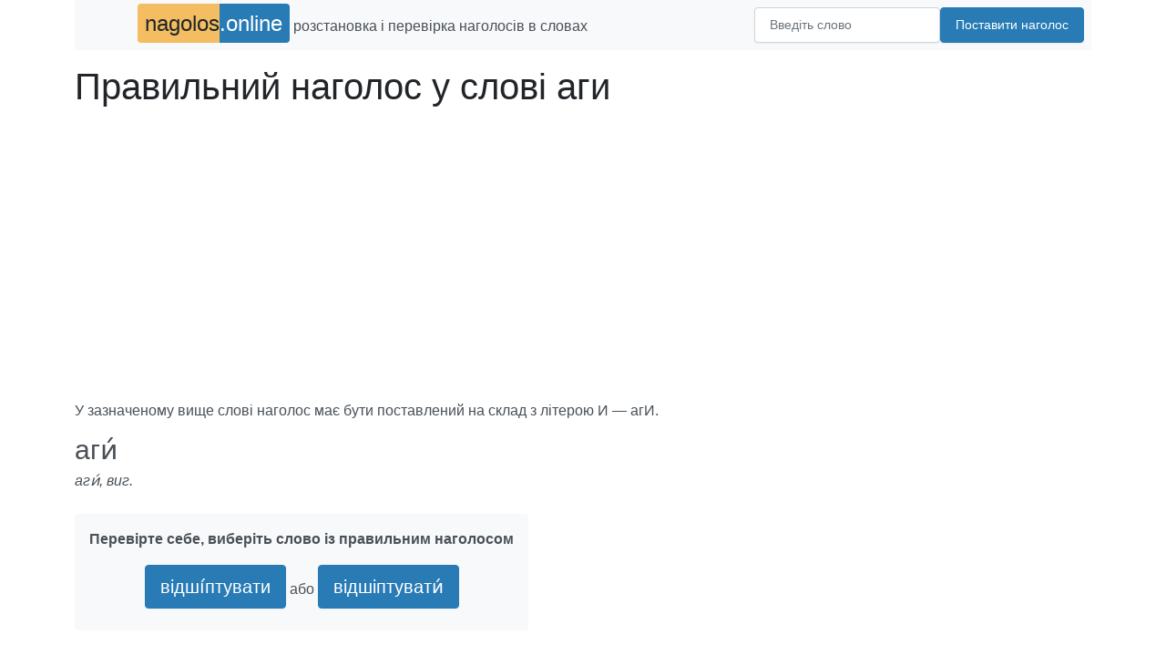

--- FILE ---
content_type: text/html; charset=UTF-8
request_url: https://nagolos.online/slovo/%D0%B0%D0%B3%D0%B8
body_size: 1839
content:
<!doctype html><html lang="uk"> <head> <meta charset="utf-8"> <meta name="viewport" content="width=device-width, initial-scale=1"><title>Наголос у слові аги, на який склад</title><meta name="description" content="Як правильно пишеться слово аги? Де ставити наголос у слові аги? Словник, перевірка онлайн."><link href="/assets/css/bootstrap.min.css" rel="stylesheet"><link href="/assets/css/main.css?v=170320251040" rel="stylesheet"><link rel="apple-touch-icon" sizes="180x180" href="/apple-touch-icon.png"><link rel="icon" type="image/png" sizes="32x32" href="/favicon-32x32.png"><link rel="icon" type="image/png" sizes="16x16" href="/favicon-16x16.png"><link rel="manifest" href="/site.webmanifest"><link rel="mask-icon" href="/safari-pinned-tab.svg" color="#5bbad5"><meta name="msapplication-TileColor" content="#2d89ef"><meta name="theme-color" content="#ffffff"> <link rel="canonical" href="https://nagolos.online/slovo/аги"> <meta name="google-site-verification" content="n9rg5sgy0y7n2akdDgJg0SQi8al3MapdenjRhEb2EDk"> <script async src="https://pagead2.googlesyndication.com/pagead/js/adsbygoogle.js?client=ca-pub-2221698569877911" crossorigin="anonymous"></script> </head> <body><div class="container"><header class="bg-light" id="back-to-top"><div class="d-flex gap-2 text-center justify-content-between flex-wrap p-2"><div class="flex-fill"> <a href="https://nagolos.online" class="text-decoration-none fs-4"><span class="bg-warning text-dark pt-2 pb-2 ps-2 rounded-start">nagolos</span><span class="bg-info text-white pt-2 pb-2 pe-2 rounded-end">.online</span></a> <span class="d-inline-block mt-2">розстановка і перевірка наголосів в словах</span> </div><div class="flex-fill"><form class="d-flex gap-1 justify-content-center justify-content-lg-end flex-wrap" method="post" id="form_set_accent"> <div><input type="search" class="form-control" placeholder="Введіть слово" id="word" name="word" required maxlength="25"> </div> <div><button type="submit" class="btn btn-info" id="btn_search">Поставити наголос</button> </div></form><p class="mb-1 d-none" id="form-search-msg">Введіть слово українськими літерами без пробілів.</p></div></div></header><main><h1 class="mt-3">Правильний наголос у слові аги</h1><script async src="https://pagead2.googlesyndication.com/pagead/js/adsbygoogle.js"></script><ins class="adsbygoogle" style="display:block" data-ad-client="ca-pub-2221698569877911" data-ad-slot="3672465863" data-ad-format="auto" data-full-width-responsive="true"></ins><script>(adsbygoogle = window.adsbygoogle || []).push({});</script> <p class="mb-0">У зазначеному вище слові наголос має бути поставлений	на склад з літерою	И — агИ.</p> <div class="mt-2 mb-4"><span class="word-with-accent">аги&#x301;</span><p class="fst-italic">аги́, виг.<br></p></div><div class="question-box"><p class="fw-bold">Перевірте себе, виберіть слово із правильним наголосом</p><a class="btn btn-info mb-2 fs-5" href="/slovo/відшіптувати?answer=4">відші&#x301;птувати</a> <span class="ml-3 mr-3 d-sm-inline-block d-block">або</span> <a class="btn btn-info mb-2 fs-5" href="/slovo/відшіптувати?answer=11">відшіптувати&#x301;</a></div></main><footer class="p-3 text-center bg-light d-flex flex-wrap justify-content-between"> <p><a href="https://nagolos.online">nagolos.online</a> &mdash; розстановка і перевірка наголосів в словах</p> <a href="#back-to-top" class="text-decoration-none">&uarr; нагору &uarr;</a><a href="https://www.i.ua/" target="_blank" onclick="this.href='https://i.ua/r.php?234889';" title="Rated by I.UA"><script></script></a></footer></div> <script src="/assets/js/main-native.js"></script> <script defer src="https://static.cloudflareinsights.com/beacon.min.js/vcd15cbe7772f49c399c6a5babf22c1241717689176015" integrity="sha512-ZpsOmlRQV6y907TI0dKBHq9Md29nnaEIPlkf84rnaERnq6zvWvPUqr2ft8M1aS28oN72PdrCzSjY4U6VaAw1EQ==" data-cf-beacon='{"version":"2024.11.0","token":"694d9b4c9bf146aa8dd70d4396714095","r":1,"server_timing":{"name":{"cfCacheStatus":true,"cfEdge":true,"cfExtPri":true,"cfL4":true,"cfOrigin":true,"cfSpeedBrain":true},"location_startswith":null}}' crossorigin="anonymous"></script>
</body></html>

--- FILE ---
content_type: text/html; charset=utf-8
request_url: https://www.google.com/recaptcha/api2/aframe
body_size: 267
content:
<!DOCTYPE HTML><html><head><meta http-equiv="content-type" content="text/html; charset=UTF-8"></head><body><script nonce="rRBIFF--TtyNPKdULsqlQg">/** Anti-fraud and anti-abuse applications only. See google.com/recaptcha */ try{var clients={'sodar':'https://pagead2.googlesyndication.com/pagead/sodar?'};window.addEventListener("message",function(a){try{if(a.source===window.parent){var b=JSON.parse(a.data);var c=clients[b['id']];if(c){var d=document.createElement('img');d.src=c+b['params']+'&rc='+(localStorage.getItem("rc::a")?sessionStorage.getItem("rc::b"):"");window.document.body.appendChild(d);sessionStorage.setItem("rc::e",parseInt(sessionStorage.getItem("rc::e")||0)+1);localStorage.setItem("rc::h",'1762867598039');}}}catch(b){}});window.parent.postMessage("_grecaptcha_ready", "*");}catch(b){}</script></body></html>

--- FILE ---
content_type: text/css
request_url: https://nagolos.online/assets/css/main.css?v=170320251040
body_size: -7
content:
body, ol li, p, ul li {font-family: sans-serif;}
h1 {font-size: 2.5rem;}
h2 {font-size: 1.7rem;}
a {color:#287bb5;}
a:hover {color:#287bb5;text-decoration:none;}
.container{max-width:1140px;}

.word-with-accent{font-size:190%;}
.question-box{
	width: fit-content;
	border-radius: 0.25rem;
	text-align: center;
	padding: 1rem;
	margin-top: 1rem;
	margin-bottom: 1rem;
	background: #f8f9fa;
}

ins {
	height:17.5rem !important;
	margin:1.25rem 0;
}

@media only screen and (max-width:500px) {
	body{
		font-size: 0.938rem;
		line-height: 1.6;
	}
	h1 {font-size: 2rem;}
	h2 {font-size: 1rem;}	

	p.lead{
		font-size: 1rem;
		line-height: 1.6;
	}
}

--- FILE ---
content_type: text/javascript
request_url: https://nagolos.online/assets/js/main-native.js
body_size: -73
content:
document.querySelector('#form_set_accent').addEventListener("submit",function(e){
		e.preventDefault();
		formMsgElement = document.querySelector('#form-search-msg');
		formWordInputElement = document.querySelector('#word');
		if(formWordInputElement === null || formMsgElement === null) return false;
		formMsgElement.classList.add('d-none');
		word = formWordInputElement.value.trim().toLowerCase().replace(/(-)+/,'-').replace(/'/g,"’");
		if(!/^[а-яіiґєї’-]+$/.test(word)){ 
			formWordInputElement.focus();
			formMsgElement.classList.remove('d-none');
			return false;
		}
		document.location = '/slovo/' + word; 
		return false;	
});